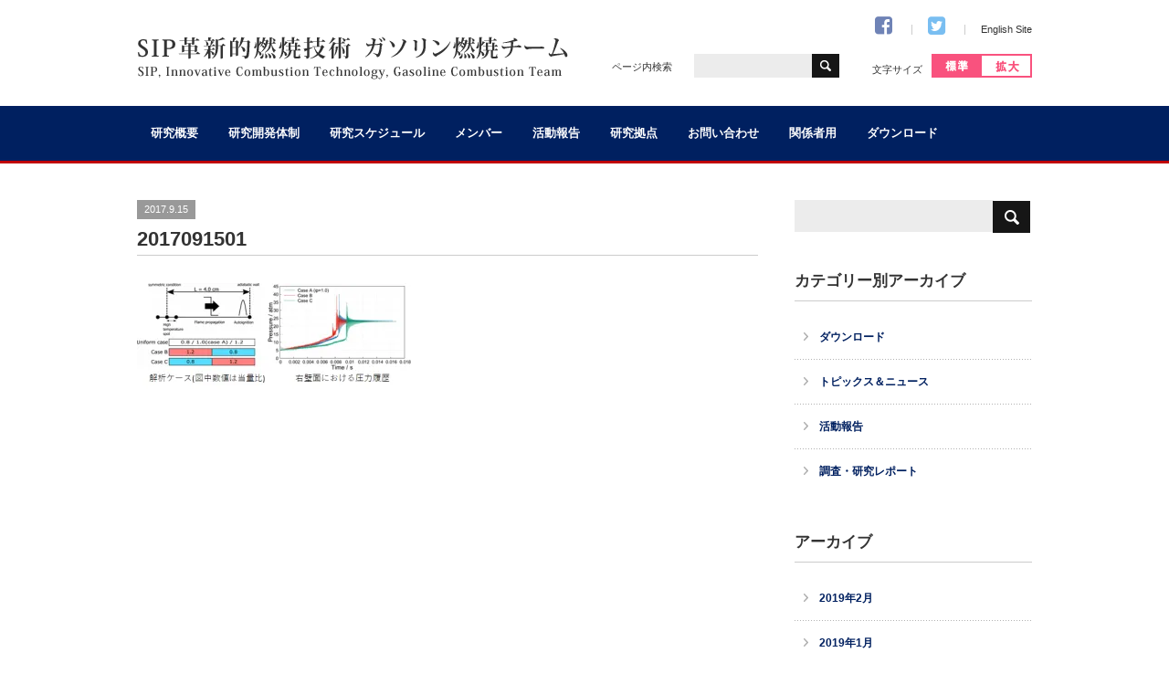

--- FILE ---
content_type: text/html; charset=UTF-8
request_url: http://sip.st.keio.ac.jp/2017091501/
body_size: 25514
content:
<!DOCTYPE html>
<html lang="ja">
<head>
<meta charset="utf-8" />

<title>2017091501  &raquo;  SIP 革新的燃焼技術 ガソリン燃焼チーム</title>

<meta name="viewport" content="width=1060">
<meta http-equiv="X-UA-Compatible" content="IE=edge">

<!-- <script>
  (function(i,s,o,g,r,a,m){i['GoogleAnalyticsObject']=r;i[r]=i[r]||function(){
  (i[r].q=i[r].q||[]).push(arguments)},i[r].l=1*new Date();a=s.createElement(o),
  m=s.getElementsByTagName(o)[0];a.async=1;a.src=g;m.parentNode.insertBefore(a,m)
  })(window,document,'script','https://www.google-analytics.com/analytics.js','ga');

  ga('create', 'UA-75847019-1', 'auto');
  ga('send', 'pageview');

</script> -->

<link rel="shortcut icon" href="http://sip.st.keio.ac.jp/wp/wp-content/themes/sip/assets/img/favicon.ico">

<link rel="stylesheet" media="all" href="http://sip.st.keio.ac.jp/wp/wp-content/themes/sip/style.css">
<link rel="stylesheet" media="all" href="http://sip.st.keio.ac.jp/wp/wp-content/themes/sip/assets/css/fs_m.css" id="fsize">
<link rel="stylesheet" href="https://maxcdn.bootstrapcdn.com/font-awesome/4.5.0/css/font-awesome.min.css">

<script src="http://sip.st.keio.ac.jp/wp/wp-content/themes/sip/assets/js/jquery.js"></script>
<script src="http://sip.st.keio.ac.jp/wp/wp-content/themes/sip/assets/js/jquery.cookie.js"></script>
<script src="http://sip.st.keio.ac.jp/wp/wp-content/themes/sip/assets/js/common.js"></script>
<script src="http://sip.st.keio.ac.jp/wp/wp-content/themes/sip/assets/js/page-scroller.js"></script>

<!--[if lt IE 9]>
<script src="http://sip.st.keio.ac.jp/wp/wp-content/themes/sip/assets/js/html5.js"></script>
<![endif]-->
<script>
    $(function(){
        $("#menu-accordion .menu").on("click", function() {
            $(this).next().toggle();
            $(this).toggle();
        });
    });
</script>
<link rel='dns-prefetch' href='//s0.wp.com' />
<link rel='dns-prefetch' href='//secure.gravatar.com' />
<link rel='dns-prefetch' href='//s.w.org' />
<link rel="alternate" type="application/rss+xml" title="SIP 革新的燃焼技術 ガソリン燃焼チーム &raquo; 2017091501 のコメントのフィード" href="http://sip.st.keio.ac.jp/feed/?attachment_id=1463" />
		<script type="text/javascript">
			window._wpemojiSettings = {"baseUrl":"https:\/\/s.w.org\/images\/core\/emoji\/2.3\/72x72\/","ext":".png","svgUrl":"https:\/\/s.w.org\/images\/core\/emoji\/2.3\/svg\/","svgExt":".svg","source":{"concatemoji":"http:\/\/sip.st.keio.ac.jp\/wp\/wp-includes\/js\/wp-emoji-release.min.js"}};
			!function(t,a,e){var r,i,n,o=a.createElement("canvas"),l=o.getContext&&o.getContext("2d");function c(t){var e=a.createElement("script");e.src=t,e.defer=e.type="text/javascript",a.getElementsByTagName("head")[0].appendChild(e)}for(n=Array("flag","emoji4"),e.supports={everything:!0,everythingExceptFlag:!0},i=0;i<n.length;i++)e.supports[n[i]]=function(t){var e,a=String.fromCharCode;if(!l||!l.fillText)return!1;switch(l.clearRect(0,0,o.width,o.height),l.textBaseline="top",l.font="600 32px Arial",t){case"flag":return(l.fillText(a(55356,56826,55356,56819),0,0),e=o.toDataURL(),l.clearRect(0,0,o.width,o.height),l.fillText(a(55356,56826,8203,55356,56819),0,0),e===o.toDataURL())?!1:(l.clearRect(0,0,o.width,o.height),l.fillText(a(55356,57332,56128,56423,56128,56418,56128,56421,56128,56430,56128,56423,56128,56447),0,0),e=o.toDataURL(),l.clearRect(0,0,o.width,o.height),l.fillText(a(55356,57332,8203,56128,56423,8203,56128,56418,8203,56128,56421,8203,56128,56430,8203,56128,56423,8203,56128,56447),0,0),e!==o.toDataURL());case"emoji4":return l.fillText(a(55358,56794,8205,9794,65039),0,0),e=o.toDataURL(),l.clearRect(0,0,o.width,o.height),l.fillText(a(55358,56794,8203,9794,65039),0,0),e!==o.toDataURL()}return!1}(n[i]),e.supports.everything=e.supports.everything&&e.supports[n[i]],"flag"!==n[i]&&(e.supports.everythingExceptFlag=e.supports.everythingExceptFlag&&e.supports[n[i]]);e.supports.everythingExceptFlag=e.supports.everythingExceptFlag&&!e.supports.flag,e.DOMReady=!1,e.readyCallback=function(){e.DOMReady=!0},e.supports.everything||(r=function(){e.readyCallback()},a.addEventListener?(a.addEventListener("DOMContentLoaded",r,!1),t.addEventListener("load",r,!1)):(t.attachEvent("onload",r),a.attachEvent("onreadystatechange",function(){"complete"===a.readyState&&e.readyCallback()})),(r=e.source||{}).concatemoji?c(r.concatemoji):r.wpemoji&&r.twemoji&&(c(r.twemoji),c(r.wpemoji)))}(window,document,window._wpemojiSettings);
		</script>
		<style type="text/css">
img.wp-smiley,
img.emoji {
	display: inline !important;
	border: none !important;
	box-shadow: none !important;
	height: 1em !important;
	width: 1em !important;
	margin: 0 .07em !important;
	vertical-align: -0.1em !important;
	background: none !important;
	padding: 0 !important;
}
</style>
<link rel='stylesheet' id='contact-form-7-css'  href='http://sip.st.keio.ac.jp/wp/wp-content/plugins/contact-form-7/includes/css/styles.css' type='text/css' media='all' />
<link rel='stylesheet' id='wp-pagenavi-css'  href='http://sip.st.keio.ac.jp/wp/wp-content/plugins/wp-pagenavi/pagenavi-css.css' type='text/css' media='all' />
<link rel='stylesheet' id='jetpack_css-css'  href='http://sip.st.keio.ac.jp/wp/wp-content/plugins/jetpack/css/jetpack.css' type='text/css' media='all' />
<script type='text/javascript' src='http://sip.st.keio.ac.jp/wp/wp-includes/js/jquery/jquery.js'></script>
<script type='text/javascript' src='http://sip.st.keio.ac.jp/wp/wp-includes/js/jquery/jquery-migrate.min.js'></script>
<script type='text/javascript'>
/* <![CDATA[ */
var related_posts_js_options = {"post_heading":"h4"};
/* ]]> */
</script>
<script type='text/javascript' src='http://sip.st.keio.ac.jp/wp/wp-content/plugins/jetpack/_inc/build/related-posts/related-posts.min.js'></script>
<link rel='https://api.w.org/' href='http://sip.st.keio.ac.jp/wp-json/' />
<link rel="EditURI" type="application/rsd+xml" title="RSD" href="http://sip.st.keio.ac.jp/wp/xmlrpc.php?rsd" />
<link rel="wlwmanifest" type="application/wlwmanifest+xml" href="http://sip.st.keio.ac.jp/wp/wp-includes/wlwmanifest.xml" /> 
<meta name="generator" content="WordPress 4.8.25" />
<link rel='shortlink' href='https://wp.me/a7ZKFS-nB' />
<link rel="alternate" type="application/json+oembed" href="http://sip.st.keio.ac.jp/wp-json/oembed/1.0/embed?url=http%3A%2F%2Fsip.st.keio.ac.jp%2F2017091501%2F" />
<link rel="alternate" type="text/xml+oembed" href="http://sip.st.keio.ac.jp/wp-json/oembed/1.0/embed?url=http%3A%2F%2Fsip.st.keio.ac.jp%2F2017091501%2F&#038;format=xml" />
<style type="text/css" id="simple-css-output">p{word-break:break-word;}</style>
<link rel='dns-prefetch' href='//v0.wordpress.com'/>
<link rel='dns-prefetch' href='//i0.wp.com'/>
<link rel='dns-prefetch' href='//i1.wp.com'/>
<link rel='dns-prefetch' href='//i2.wp.com'/>
<style type='text/css'>img#wpstats{display:none}</style>
<!-- Jetpack Open Graph Tags -->
<meta property="og:type" content="article" />
<meta property="og:title" content="2017091501" />
<meta property="og:url" content="http://sip.st.keio.ac.jp/2017091501/" />
<meta property="og:description" content="詳しくは投稿をご覧ください。" />
<meta property="article:published_time" content="2017-09-15T04:37:25+00:00" />
<meta property="article:modified_time" content="2017-09-15T04:37:25+00:00" />
<meta property="og:site_name" content="SIP 革新的燃焼技術 ガソリン燃焼チーム" />
<meta property="og:image" content="http://sip.st.keio.ac.jp/wp/wp-content/uploads/2017/09/2017091501.jpg" />
<meta property="og:locale" content="ja_JP" />
<meta name="twitter:text:title" content="2017091501" />
<meta name="twitter:card" content="summary" />
<meta name="twitter:description" content="詳しくは投稿をご覧ください。" />

<!-- End Jetpack Open Graph Tags -->
<script>
  (function(i,s,o,g,r,a,m){i['GoogleAnalyticsObject']=r;i[r]=i[r]||function(){
  (i[r].q=i[r].q||[]).push(arguments)},i[r].l=1*new Date();a=s.createElement(o),
  m=s.getElementsByTagName(o)[0];a.async=1;a.src=g;m.parentNode.insertBefore(a,m)
  })(window,document,'script','https://www.google-analytics.com/analytics.js','ga');

  ga('create', 'UA-100219349-1', 'auto');
  ga('send', 'pageview');

</script>
</head>
<body id="Blog">
<header>

  <div class="wrap clearfix">

    <div class="ttl clearfix">
      <h1><a href="http://sip.st.keio.ac.jp"><img src="http://sip.st.keio.ac.jp/wp/wp-content/themes/sip/assets/img/sip-logo.png" alt="SIP 革新的燃焼技術 ガソリン燃焼チーム"></a></h1>
    </div><!-- /ttl -->

    <div class="function">

      <!--<div class="top">
              </div> /top -->
      <div class="top">
        <ul class="menu">
          <li><a href="#"><i class="fa fa-facebook-square fa-2x" style="color:#6F83B6;"></i></a></li>
          <li><a href="https://twitter.com/gasoline_comb"><i class="fa fa-twitter-square fa-2x" style="color:#79BEF1;"></i></a></li>
          <li><a href="http://sip.st.keio.ac.jp/en/">English Site</a></li>
        </ul>
      </div>

      <div class="bottom">

        <div class="search clearfix">
          <p>ページ内検索</p>
          <form role="search" method="get" id="Keyword" class="searchform" action="http://sip.st.keio.ac.jp/">
            <div class="h_keyword"><input type="text" value="" name="s" id="s"></div>
            <div class="h_submit"><input type="image" src="http://sip.st.keio.ac.jp/wp/wp-content/themes/sip/assets/img/h_search_btn.png" alt="検索" class="rollover"></div>
          </form>
        </div><!-- /search -->

        <div class="fsize">
          <ul id="font_change" class="clearfix">
            <li id="fs_title">文字サイズ</li>
            <li id="fs_m"><img src="http://sip.st.keio.ac.jp/wp/wp-content/themes/sip/assets/img/fs_m_n.png" alt="標準" class="rollover"></li>
            <li id="fs_l"><img src="http://sip.st.keio.ac.jp/wp/wp-content/themes/sip/assets/img/fs_l_n.png" alt="拡大" class="rollover"></li>
          </ul>
        </div><!-- /fsize -->

      </div><!-- /bottom -->

    </div><!-- /function -->

  </div><!-- /wrap -->




</header>


<div id="Gnavi">
  <div class="wrap">
    <nav>
    <ul id="menu-%e3%82%b0%e3%83%ad%e3%83%bc%e3%83%90%e3%83%ab%e3%83%8a%e3%83%93%e3%82%b2%e3%83%bc%e3%82%b7%e3%83%a7%e3%83%b3" class="menu"><li id="menu-item-25" class="menu-item menu-item-type-post_type menu-item-object-page menu-item-has-children menu-item-25"><a href="http://sip.st.keio.ac.jp/outline/">研究概要</a>
<ul  class="sub-menu">
	<li id="menu-item-895" class="menu-item menu-item-type-custom menu-item-object-custom menu-item-895"><a href="/category/report/">調査・研究レポート</a></li>
</ul>
</li>
<li id="menu-item-539" class="menu-item menu-item-type-post_type menu-item-object-page menu-item-539"><a href="http://sip.st.keio.ac.jp/subject/">研究開発体制</a></li>
<li id="menu-item-27" class="menu-item menu-item-type-post_type menu-item-object-page menu-item-27"><a href="http://sip.st.keio.ac.jp/schedule/">研究スケジュール</a></li>
<li id="menu-item-79" class="menu-item menu-item-type-post_type menu-item-object-page menu-item-79"><a href="http://sip.st.keio.ac.jp/member/">メンバー</a></li>
<li id="menu-item-80" class="menu-item menu-item-type-taxonomy menu-item-object-category menu-item-80"><a href="http://sip.st.keio.ac.jp/category/activity/">活動報告</a></li>
<li id="menu-item-29" class="menu-item menu-item-type-post_type menu-item-object-page menu-item-29"><a href="http://sip.st.keio.ac.jp/access/">研究拠点</a></li>
<li id="menu-item-30" class="menu-item menu-item-type-post_type menu-item-object-page menu-item-30"><a href="http://sip.st.keio.ac.jp/contact/">お問い合わせ</a></li>
<li id="menu-item-28" class="menu-item menu-item-type-post_type menu-item-object-page menu-item-28"><a href="http://sip.st.keio.ac.jp/membership/">関係者用</a></li>
<li id="menu-item-1086" class="menu-item menu-item-type-taxonomy menu-item-object-category menu-item-1086"><a href="http://sip.st.keio.ac.jp/category/download/">ダウンロード</a></li>
</ul>    </nav>
  </div><!-- /wrap -->
</div><!-- /Gnavi -->
<div id="Container">
<div class="wrap clearfix">

<div id="Main" class="">

<article>

<div class="title">
<time>2017.9.15</time>
<h1>2017091501</h1>
</div><!-- /title -->

<div class="contents changecheck">
<p class="attachment"><a href='https://i2.wp.com/sip.st.keio.ac.jp/wp/wp-content/uploads/2017/09/2017091501.jpg'><img width="300" height="116" src="https://i2.wp.com/sip.st.keio.ac.jp/wp/wp-content/uploads/2017/09/2017091501.jpg?fit=300%2C116" class="attachment-medium size-medium" alt="" srcset="https://i2.wp.com/sip.st.keio.ac.jp/wp/wp-content/uploads/2017/09/2017091501.jpg?w=478 478w, https://i2.wp.com/sip.st.keio.ac.jp/wp/wp-content/uploads/2017/09/2017091501.jpg?resize=300%2C116 300w" sizes="(max-width: 300px) 100vw, 300px" /></a></p>

<div id='jp-relatedposts' class='jp-relatedposts' >
	<h3 class="jp-relatedposts-headline"><em>関連</em></h3>
</div></div><!-- /contents -->





<!-- <p class="back btn"><a href="http://sip.st.keio.ac.jp/"><span>一覧に戻る</span></a></p> -->

</article>

</div><!-- /Main -->

<aside>

<div class="widget"><form role="search" method="get" id="searchform" class="searchform" action="http://sip.st.keio.ac.jp/">
				<div>
					<label class="screen-reader-text" for="s">検索:</label>
					<input type="text" value="" name="s" id="s" />
					<input type="submit" id="searchsubmit" value="検索" />
				</div>
			</form></div><div class="widget"><h1>カテゴリー別アーカイブ</h1>		<ul>
	<li class="cat-item cat-item-17"><a href="http://sip.st.keio.ac.jp/category/download/" >ダウンロード</a>
</li>
	<li class="cat-item cat-item-5"><a href="http://sip.st.keio.ac.jp/category/topics/" >トピックス＆ニュース</a>
</li>
	<li class="cat-item cat-item-6"><a href="http://sip.st.keio.ac.jp/category/activity/" >活動報告</a>
</li>
	<li class="cat-item cat-item-15"><a href="http://sip.st.keio.ac.jp/category/report/" >調査・研究レポート</a>
</li>
		</ul>
</div><div class="widget"><h1>アーカイブ</h1>		<ul>
			<li><a href='http://sip.st.keio.ac.jp/2019/02/'>2019年2月</a></li>
	<li><a href='http://sip.st.keio.ac.jp/2019/01/'>2019年1月</a></li>
	<li><a href='http://sip.st.keio.ac.jp/2018/11/'>2018年11月</a></li>
	<li><a href='http://sip.st.keio.ac.jp/2018/10/'>2018年10月</a></li>
	<li><a href='http://sip.st.keio.ac.jp/2018/09/'>2018年9月</a></li>
	<li><a href='http://sip.st.keio.ac.jp/2018/08/'>2018年8月</a></li>
	<li><a href='http://sip.st.keio.ac.jp/2018/03/'>2018年3月</a></li>
	<li><a href='http://sip.st.keio.ac.jp/2018/02/'>2018年2月</a></li>
	<li><a href='http://sip.st.keio.ac.jp/2018/01/'>2018年1月</a></li>
	<li><a href='http://sip.st.keio.ac.jp/2017/12/'>2017年12月</a></li>
	<li><a href='http://sip.st.keio.ac.jp/2017/10/'>2017年10月</a></li>
	<li><a href='http://sip.st.keio.ac.jp/2017/09/'>2017年9月</a></li>
	<li><a href='http://sip.st.keio.ac.jp/2017/08/'>2017年8月</a></li>
	<li><a href='http://sip.st.keio.ac.jp/2017/07/'>2017年7月</a></li>
	<li><a href='http://sip.st.keio.ac.jp/2017/06/'>2017年6月</a></li>
	<li><a href='http://sip.st.keio.ac.jp/2017/05/'>2017年5月</a></li>
	<li><a href='http://sip.st.keio.ac.jp/2017/04/'>2017年4月</a></li>
	<li><a href='http://sip.st.keio.ac.jp/2017/03/'>2017年3月</a></li>
	<li><a href='http://sip.st.keio.ac.jp/2017/02/'>2017年2月</a></li>
	<li><a href='http://sip.st.keio.ac.jp/2017/01/'>2017年1月</a></li>
	<li><a href='http://sip.st.keio.ac.jp/2016/12/'>2016年12月</a></li>
	<li><a href='http://sip.st.keio.ac.jp/2016/11/'>2016年11月</a></li>
	<li><a href='http://sip.st.keio.ac.jp/2016/10/'>2016年10月</a></li>
	<li><a href='http://sip.st.keio.ac.jp/2016/09/'>2016年9月</a></li>
	<li><a href='http://sip.st.keio.ac.jp/2016/08/'>2016年8月</a></li>
	<li><a href='http://sip.st.keio.ac.jp/2016/06/'>2016年6月</a></li>
		</ul>
		</div><div class="widget"><h1>タグ</h1><div class="tagcloud"><a href="http://sip.st.keio.ac.jp/tag/comodia/" class="tag-cloud-link tag-link-51 tag-link-position-1" style="font-size: 8pt;" aria-label="COMODIA (2個の項目)">COMODIA</a>
<a href="http://sip.st.keio.ac.jp/tag/%e3%82%a2%e3%83%af%e3%83%bc%e3%83%89/" class="tag-cloud-link tag-link-69 tag-link-position-2" style="font-size: 11.049504950495pt;" aria-label="アワード (4個の項目)">アワード</a>
<a href="http://sip.st.keio.ac.jp/tag/%e3%82%b7%e3%83%b3%e3%83%9d%e3%82%b8%e3%82%a6%e3%83%a0-ja/" class="tag-cloud-link tag-link-41 tag-link-position-3" style="font-size: 16.316831683168pt;" aria-label="シンポジウム (11個の項目)">シンポジウム</a>
<a href="http://sip.st.keio.ac.jp/tag/%e3%83%80%e3%82%a6%e3%83%b3%e3%83%ad%e3%83%bc%e3%83%89-ja/" class="tag-cloud-link tag-link-32 tag-link-position-4" style="font-size: 14.514851485149pt;" aria-label="ダウンロード (8個の項目)">ダウンロード</a>
<a href="http://sip.st.keio.ac.jp/tag/%e3%83%a1%e3%83%87%e3%82%a3%e3%82%a2-ja/" class="tag-cloud-link tag-link-44 tag-link-position-5" style="font-size: 14.514851485149pt;" aria-label="メディア (8個の項目)">メディア</a>
<a href="http://sip.st.keio.ac.jp/tag/%e3%83%ac%e3%83%9d%e3%83%bc%e3%83%88-ja/" class="tag-cloud-link tag-link-61 tag-link-position-6" style="font-size: 18.39603960396pt;" aria-label="レポート (16個の項目)">レポート</a>
<a href="http://sip.st.keio.ac.jp/tag/%e7%a0%94%e7%a9%b6%e3%83%ac%e3%83%9d%e3%83%bc%e3%83%88/" class="tag-cloud-link tag-link-55 tag-link-position-7" style="font-size: 22pt;" aria-label="研究レポート (30個の項目)">研究レポート</a>
<a href="http://sip.st.keio.ac.jp/tag/%e8%b3%87%e6%96%99/" class="tag-cloud-link tag-link-59 tag-link-position-8" style="font-size: 8pt;" aria-label="資料 (2個の項目)">資料</a></div>
</div>
<div id="Pagenavi"><div class="menu-%e3%82%b0%e3%83%ad%e3%83%bc%e3%83%90%e3%83%ab%e3%83%8a%e3%83%93%e3%82%b2%e3%83%bc%e3%82%b7%e3%83%a7%e3%83%b3-container"><ul id="menu-%e3%82%b0%e3%83%ad%e3%83%bc%e3%83%90%e3%83%ab%e3%83%8a%e3%83%93%e3%82%b2%e3%83%bc%e3%82%b7%e3%83%a7%e3%83%b3-1" class="menu"><li class="menu-item menu-item-type-post_type menu-item-object-page menu-item-has-children menu-item-25"><a href="http://sip.st.keio.ac.jp/outline/">研究概要</a>
<ul  class="sub-menu">
	<li class="menu-item menu-item-type-custom menu-item-object-custom menu-item-895"><a href="/category/report/">調査・研究レポート</a></li>
</ul>
</li>
<li class="menu-item menu-item-type-post_type menu-item-object-page menu-item-539"><a href="http://sip.st.keio.ac.jp/subject/">研究開発体制</a></li>
<li class="menu-item menu-item-type-post_type menu-item-object-page menu-item-27"><a href="http://sip.st.keio.ac.jp/schedule/">研究スケジュール</a></li>
<li class="menu-item menu-item-type-post_type menu-item-object-page menu-item-79"><a href="http://sip.st.keio.ac.jp/member/">メンバー</a></li>
<li class="menu-item menu-item-type-taxonomy menu-item-object-category menu-item-80"><a href="http://sip.st.keio.ac.jp/category/activity/">活動報告</a></li>
<li class="menu-item menu-item-type-post_type menu-item-object-page menu-item-29"><a href="http://sip.st.keio.ac.jp/access/">研究拠点</a></li>
<li class="menu-item menu-item-type-post_type menu-item-object-page menu-item-30"><a href="http://sip.st.keio.ac.jp/contact/">お問い合わせ</a></li>
<li class="menu-item menu-item-type-post_type menu-item-object-page menu-item-28"><a href="http://sip.st.keio.ac.jp/membership/">関係者用</a></li>
<li class="menu-item menu-item-type-taxonomy menu-item-object-category menu-item-1086"><a href="http://sip.st.keio.ac.jp/category/download/">ダウンロード</a></li>
</ul></div></div>
<div id="Links">
  <ol>
    <li><a target="_blank" href="http://www.jst.go.jp/sip/"><img class="rollover" src="http://sip.st.keio.ac.jp/wp/wp-content/themes/sip/assets/img/sip_bnr.jpg" alt="戦略的イノベーション創造プログラム"></a></li>
    <li><a target="_blank" href="http://www.cao.go.jp/"><img class="rollover" src="http://sip.st.keio.ac.jp/wp/wp-content/themes/sip/assets/img/cabinet_bnr.jpg" alt="内閣府ホームページ"></a></li>
    <li><a target="_blank" href="http://www.jst.go.jp/"><img class="rollover" src="http://sip.st.keio.ac.jp/wp/wp-content/themes/sip/assets/img/jst_bnr.jpg" alt="国立研究開発法人　科学技術振興機構"></a></li>
    <li><a target="_blank" href="http://www.aice.or.jp/"><img class="rollover" src="http://sip.st.keio.ac.jp/wp/wp-content/themes/sip/assets/img/aice_bnr.jpg" alt="自動車用内燃機関技術研究組合"></a></li>
    <li><a target="_blank" href="http://park.itc.u-tokyo.ac.jp/scc/"><img class="rollover" src="http://sip.st.keio.ac.jp/wp/wp-content/themes/sip/assets/img/cotrolteam_bnr.png" alt="SIP革新的燃焼技術 制御チーム"></a></li>
    <li><a target="_blank" href="https://www.onosokki.co.jp/"><img class="rollover" src="http://sip.st.keio.ac.jp/wp/wp-content/themes/sip/assets/img/onosokki_bnr.png" alt="小野測器"></a></li>
  </ol>
</div>

</aside>
</div><!-- /wrap -->
</div><!-- /Container -->

<footer>

  <div class="top">
    <div class="wrap clearfix">
      <nav>
        <ul id="menu-%e3%83%95%e3%83%83%e3%82%bf%e3%83%bc%e3%83%8a%e3%83%93%e3%82%b2%e3%83%bc%e3%82%b7%e3%83%a7%e3%83%b3" class="menu"><li id="menu-item-31" class="menu-item menu-item-type-custom menu-item-object-custom menu-item-home menu-item-31"><a href="http://sip.st.keio.ac.jp/">トップページ</a></li>
<li id="menu-item-36" class="menu-item menu-item-type-post_type menu-item-object-page menu-item-has-children menu-item-36"><a href="http://sip.st.keio.ac.jp/outline/">研究概要</a>
<ul  class="sub-menu">
	<li id="menu-item-894" class="menu-item menu-item-type-custom menu-item-object-custom menu-item-894"><a href="/category/report/">調査・研究レポート</a></li>
</ul>
</li>
<li id="menu-item-540" class="menu-item menu-item-type-post_type menu-item-object-page menu-item-540"><a href="http://sip.st.keio.ac.jp/subject/">研究開発体制</a></li>
<li id="menu-item-34" class="menu-item menu-item-type-post_type menu-item-object-page menu-item-34"><a href="http://sip.st.keio.ac.jp/schedule/">研究スケジュール</a></li>
<li id="menu-item-78" class="menu-item menu-item-type-post_type menu-item-object-page menu-item-78"><a href="http://sip.st.keio.ac.jp/member/">メンバー</a></li>
<li id="menu-item-75" class="menu-item menu-item-type-taxonomy menu-item-object-category menu-item-75"><a href="http://sip.st.keio.ac.jp/category/activity/">活動報告</a></li>
<li id="menu-item-32" class="menu-item menu-item-type-post_type menu-item-object-page menu-item-32"><a href="http://sip.st.keio.ac.jp/contact/">お問い合わせ</a></li>
<li id="menu-item-33" class="menu-item menu-item-type-post_type menu-item-object-page menu-item-33"><a href="http://sip.st.keio.ac.jp/membership/">関係者用</a></li>
<li id="menu-item-1087" class="menu-item menu-item-type-taxonomy menu-item-object-category menu-item-1087"><a href="http://sip.st.keio.ac.jp/category/download/">ダウンロード</a></li>
</ul>      </nav>
    </div><!-- /wrap -->
  </div><!-- /top -->
    
  <div class="bottom">
    <div class="wrap clearfix">
      <!---->
      <p id="Copy">Copyright © 革新的燃焼技術 All Rights Reserved.</p>
    </div><!-- /wrap -->
  </div><!-- /bottom -->

</footer>

	<div style="display:none">
	</div>
<script type='text/javascript' src='http://sip.st.keio.ac.jp/wp/wp-content/plugins/jetpack/_inc/build/photon/photon.min.js'></script>
<script type='text/javascript'>
/* <![CDATA[ */
var wpcf7 = {"apiSettings":{"root":"http:\/\/sip.st.keio.ac.jp\/wp-json\/contact-form-7\/v1","namespace":"contact-form-7\/v1"},"recaptcha":{"messages":{"empty":"\u3042\u306a\u305f\u304c\u30ed\u30dc\u30c3\u30c8\u3067\u306f\u306a\u3044\u3053\u3068\u3092\u8a3c\u660e\u3057\u3066\u304f\u3060\u3055\u3044\u3002"}}};
/* ]]> */
</script>
<script type='text/javascript' src='http://sip.st.keio.ac.jp/wp/wp-content/plugins/contact-form-7/includes/js/scripts.js'></script>
<script type='text/javascript' src='https://s0.wp.com/wp-content/js/devicepx-jetpack.js'></script>
<script type='text/javascript' src='https://secure.gravatar.com/js/gprofiles.js'></script>
<script type='text/javascript'>
/* <![CDATA[ */
var WPGroHo = {"my_hash":""};
/* ]]> */
</script>
<script type='text/javascript' src='http://sip.st.keio.ac.jp/wp/wp-content/plugins/jetpack/modules/wpgroho.js'></script>
<script type='text/javascript' src='http://sip.st.keio.ac.jp/wp/wp-includes/js/wp-embed.min.js'></script>
<script type='text/javascript' src='https://stats.wp.com/e-202603.js' async='async' defer='defer'></script>
<script type='text/javascript'>
	_stq = window._stq || [];
	_stq.push([ 'view', {v:'ext',j:'1:6.6.5',blog:'118151780',post:'1463',tz:'9',srv:'sip.st.keio.ac.jp'} ]);
	_stq.push([ 'clickTrackerInit', '118151780', '1463' ]);
</script>
</body>
</html>

--- FILE ---
content_type: text/css
request_url: http://sip.st.keio.ac.jp/wp/wp-content/themes/sip/style.css
body_size: 20723
content:
@charset "utf-8";
/*
Theme Name: SIP
Version: 1.0
Author: Promotion Plus
Author URI: http://prpl.co.jp/
Description:
*/

/* reset
------------------------------------------- */
* {
  margin: 0;
  padding: 0;
}
html {
/*overflow-y: scroll;*/
}
a {
  color: #333;
  text-decoration: none;
}
a:hover {
  color: #666;
  text-decoration: none;
}
body,div,dl,dt,dd,ul,ol,li,h1,h2,h3,h4,h5,h6,pre,form,fieldset,input,textarea,p,blockquote,th,td {
  margin: 0;
  padding: 0;
}
article,aside,canvas,footer,header,hgroup,nav,section,figure,figcaption {
  display: block;
  margin: 0;
  padding: 0;
}
address,caption,cite,code,dfn,em,strong,th,var {
  font-style: normal;
}
table {
  border-collapse: collapse;
  border-spacing: 0;
}
caption,th {
  text-align: left;
  font-weight: normal;
}
q:before,q:after {
  content: '';
}
object,embed {
  vertical-align: top;
}
hr,legend {
  display: none;
}
h1,h2,h3,h4,h5,h6 {
  font-size: 100%;
  font-weight: normal;
}
img,abbr,acronym,fieldset {
  border: 0;
  vertical-align: bottom;
}
li {
  list-style-type: none;
}
#grants ul li {
  list-style-type: disc;
  margin-left: 2em;
}
.clearfix {
  /zoom:1;
}
.clearfix:after {
  content : '';
  display : block;
  clear : both;
  height: 0;
}
/* 共通
------------------------------------------- */
body {
  font-size: 12px;
  font-family: "ヒラギノ角ゴ Pro W3", "Hiragino Kaku Gothic Pro", "メイリオ", Meiryo, Osaka, "ＭＳ Ｐゴシック", "MS PGothic", sans-serif;
  line-height: 1.6;
  color: #333;
  -webkit-text-size-adjust: 100%;
}
.wrap {
  margin: 0 auto;
  width: 980px;
}
a:link {
  color: #002060;
  text-decoration: none;
}
a:visited {
  color: #f92c35;
  text-decoration: none;
}
a:hover {
  color: #f92c35;
  text-decoration: underline;
}
a:active {
  color: #f92c35;
  text-decoration: none;
}
/* editor */
strong {
  font-weight: bold;
}
em {
  font-style: italic;
}
blockquote {
  display: block;
  -webkit-margin-before: 1em;
  -webkit-margin-after: 1em;
  -webkit-margin-start: 40px;
  -webkit-margin-end: 40px;
}
/* img */
.aligncenter {
  display: block;
  margin: 0 auto;
}
.alignright {
  float: right;
}
.alignleft {
  float: left;
}
img[class*="wp-image-"],
img[class*="attachment-"] {
  height: auto;
  max-width: 100%;
}
/* ヘッダー
------------------------------------------- */
header {
  padding: 0 0 26px;
}
header .ttl {
  float: left;
  padding: 40px 0 0;
  width: 520px;
}
header .ttl h1 {
  float: left;
  margin: 0 15px 0 0;
  width: 372px;
}
header .ttl h2 {
  float: left;
  width: 341px;
  font-size: 77%;
}
header .function {
  float: right;
  padding: 18px 0 0;
  font-size: 93%;
  width: 460px;
}
header .function .top {
  margin: 0 0 18px;
}
header .function .top ul {
  text-align: right;
}
header .function .top ul li {
  display: inline;
  margin: 0 0 0 18px;
}
header .function .top ul li a {
  color: #333;
  padding: 0 0 0 18px;
  background: url(assets/img/head_sep.gif) no-repeat left center;
}
header .function .bottom .search {
  float: left;
  width: 255px;
}
header .function .bottom .search p {
  float: left;
  width: 90px;
  line-height: 2.6;
}
#Keyword {
  float: left;
  width: 160px;
}
#Keyword .h_keyword {
  float: left;
  width: 130px;
}
#Keyword .h_keyword input {
  padding: 4px;
  width: 122px;
  height: 18px;
  border: none;
  background: #ececec;
}
#Keyword .h_submit {
  float: left;
  width: 30px;
}
#Keyword .h_submit input {
  margin: 0 0 0 -1px;
}
header .function .bottom .fsize {
  float: right;
  width: 190px;
}
header .function .bottom .fsize ul {
  text-align: right;
  letter-spacing: -.40em;
}
header .function .bottom .fsize ul li {
  display: inline-block;
  letter-spacing: normal;
  zoom: 1;
}
#fs_title {
  padding: 0 10px 0 0;
}
#Cover {
  padding: 32px 0 0;
  background: url(assets/img/cover_bg.png) repeat-x center top;
}
#Cover .inner {
  height: 192px;/*background: url(assets/img/cover_txt.png) no-repeat center top;*/
}
#Cover p {
  text-indent: 100%;
  overflow: hidden;
  white-space: nowrap;
}
.freeArea h1 {
  font-weight: bold;
  color: #333;
  font-size: 150%;
}
/* グローバルナビ
------------------------------------------- */
#Gnavi {
  background: #002060;
  border-bottom:3px solid #C00000;
}
#Gnavi ul li {
  display: inline-block;
  font-size: 105%;
  position: relative;
}
#Gnavi ul li a {
  padding: 20px 15px;
  display: block;
  color: #fff;
  font-weight: bold;
}
#Gnavi .sub-menu {
  position: absolute;
  top: 60px;
  z-index: 100;
}
#Gnavi .sub-menu li {
  visibility: hidden;
  overflow: hidden;
  font-size: 90%;
  background-color: #032967;
}
#Gnavi .sub-menu li a {
  box-sizing:border-box;
  padding: 15px;
  background-color: #032967;
  width: 135px;
  height: 60px;
}
#Gnavi ul li:hover ul li {
  visibility: visible;
  overflow: visible;
  width: 100px;
  height: 60px;
  z-index: 10;
}
#Gnavi* {
  -webkit-transition: 0.5s;
  -moz-transition: 0.5s;
  -ms-transition: 0.5s;
  -o-transition: 0.5s;
  transition: 0.5s;
}
/* コンテンツ
------------------------------------------- */
#Container {
  padding: 40px 0 80px;
}
#Main {
  float: left;
  width: 680px;
}
.sec {
  margin: 0 0 30px;
}
section > h1 {
  padding: 0 0 10px;
  margin: 0 0 20px;
  font-size: 139%;
  font-weight: bold;
  border-bottom: 1px solid #ccc;
}
#Cluster {
  margin: 0 0 40px;
}
#Cluster ul li {
  margin: 0 0 10px;
}
.list {
  margin: 0 0 30px;
}
.list article {
  padding: 0 0 20px;
  margin: 0 0 20px;
  background: url(assets/img/dotted.gif) repeat-x left bottom;
}
.list article:last-child {
  background: none;
}
.list article .txt {
  float: right;
  width: 526px;
}
article time {
  display: inline-block;
  padding: 2px 8px;
  margin: 0 0 5px;
  font-size: 93%;
  color: #fff;
  background: #999999;
}
.list article .txt h1 {
  margin: 0 0 5px;
  font-size: 108%;
  font-weight: bold;
}
.list article .txt h1 a {
  color: #002060;
}
.list article figure {
  float: left;
  width: 134px;
  height: 134px;
  background: url(assets/img/figure_bg.jpg) no-repeat;
}
.more {
  text-align: right;
}
.btn {
  line-height: 1;
  font-weight: bold;
}
.btn a {
  padding: 7px 20px 5px;
  color: #fff;
  background: #161616;
}
.btn a span {
  padding: 0 0 0 13px;
  background: url(assets/img/link_arrow.png) no-repeat left 0.4em;
}
.bnr {
  margin: 0 0 20px;
}
.back {
  text-align: right;
}
.title h1 {
  font-size: 182%;
  font-weight: bold;
}
.title {
  margin: 0 0 30px;
  border-bottom: 1px solid #ccc;
}
article .contents {
  margin: 0 0 40px;
  font-size: 108%;
}
article .contents h2 {
  margin: 35px 0 20px;
  border-left: 5px solid #002060;
  font-size: 139%;
  font-weight: bold;
  line-height: 1.2;
  padding: 0 0 0 8px;
}
article .contents h3 {
  margin: 0 0 5px;
  color: #002060;
  font-size: 116%;
  font-weight: bold;
}
article .contents p {
  margin: 0 0 20px;
}
article .contents ul {
  margin: 0 0 20px;
}
.member_dec {
  margin: 0 0 20px;
}
#MemberArea h2 {
  font-size: 139%;
  padding: 0 0 0 8px;
  margin: 0 0 20px;
  font-weight: bold;
  border-left: 5px solid #002060;
}
#MemberArea h3 {
  color: #002060;
  font-size: 116%;
  font-weight: bold;
  margin: -8px 0 8px;
}
.member_block {
  margin-right: -25px;
  width: 695px;
}
.member_box {
  float: left;
  margin: 0 25px 0 0;
  padding: 0 0 20px;
  width: 320px;
    height: 250px;
    overflow-wrap: break-word;
}
.member_h {
  background: #e6e7e7;
  margin: 0 0 15px;
  padding: 5px 10px;
}
.member_name {
  font-size: 116%;
  font-weight: bold;
}
.member_name span {
  font-size: 85%;
  font-weight: normal;
  margin-left: 10px;
}
.member_post {
  font-weight: bold;
}
.member_inner {
  margin-bottom: 10px;
  word-wrap: break-word;
}
.member_photo {
  float: left;
  margin-right: 13px;
  width: 100px;
}
.member_info {
  float: left;
  width: 207px;
}
.type {
  color: #9f9f9f;
  font-size: 93%;
  line-height: 1.2;
}
#member .contents ul li {
  font-size: 116%;
  font-weight: bold;
  margin-bottom: 8px;
  padding-left: 20px;
}
#member .contents ul li span {
  padding-left: 40px;
}
#MemberArea article p {
  margin-bottom: 2em;
}

#Main .about .txt_left{
  width: 500px;
  float: left;
}

#Main .about .photo_right{
  width: 140px;
  float: right;
}

#Main .about .photo_right .name_leader{
  line-height:  1.2;
  margin-top:   0.5em;
}

/* table
------------------------------------------- */
.basic_table {
  margin: 0 0 30px;
  font-size: 93%;
  width: 100%;
  border-top: 1px solid #ccc;
  border-left: 1px solid #ccc;
}
.basic_table th,
.basic_table td {
  padding: 10px;
  border-right: 1px solid #ccc;
  border-bottom: 1px solid #ccc;
}
.basic_table th {
  text-align: center;
  background: #f8f8f8;
}
.doc_table .doc_name {
  width: 56%;
}
/*partners*/
.partners .member_box {
  margin-right: 0;
  float: none;
  width: 100%;
}
.partners .member_photo {
  width: 250px;
}
.partners .member_info {
  width: 415px;
}
#FormArea {
  margin: 0 0 40px;
}
#FormArea .form_lead {
  margin: 0 0 30px;
}
#FormArea .form_lead span {
  color: #f00;
}
#FormArea table {
  border-collapse: collapse;
  margin: 0 0 20px;
  width: 100%;
}
#FormArea table th,
#FormArea table td {
  padding: 20px;
}
#FormArea table th {
  background: none repeat scroll 0 0 #f8f8f8;
  border-bottom: 1px solid #ddd;
  font-weight: bold;
  width: 150px;
}
#FormArea table th span {
  color: #f00;
}
#FormArea table td {
  border-bottom: 1px solid #ddd;
}
input[type="text"],
input[type="email"],
textarea,
select {
  border: 1px solid #ccc;
  padding: 4px;
}
.wide_l {
  width: 340px;
}
.wide_m {
  width: 310px;
}
.wide_s {
  width: 190px;
}
.wide_ss {
  width: 80px;
}
#FormArea .entry {
  text-align: center;
}
#Notfound p {
  margin: 0 0 20px;
}
#Notfound .h {
  font-weight: bold;
}
/* facility
------------------------------------------- */
#facility .list li {
  list-style: disc;
}
#facility .list {
  padding-left: 20px;
  padding-top: 20px;
}
#facility .dounyu {
  padding-top : 40px;
  padding-bottom: 50px;
}
#facility .midashi {
  margin-bottom: 10px;
}
/* サイトマップ
------------------------------------------- */
.sitemap ul li {
  background: rgba(0, 0, 0, 0) url("assets/img/sitemap_y.png") no-repeat scroll left;
}
.sitemap ul li {
  margin-bottom: 30px;
  padding-left: 20px;
}
.sitemap {
  padding: 5px;
}
/* サイド
------------------------------------------- */
aside {
  float: right;
  width: 260px;
}
#Timeline {
  margin: 0 0 20px;
}
#Overview {
  padding: 20px;
  border: 1px solid #ccc;
}
#Overview .ttl {
  margin: 0 0 5px;
  font-weight: bold;
}
#Overview address {
  font-size: 93%;
}
#Overview address a {
  color: #333;
}
#SideMenu #Keyword {
  float: none;
  width: 100%;
}
#SideMenu #Keyword .h_keyword {
  float: left;
  width: 219px;
}
#SideMenu #Keyword .h_keyword input {
  background: #ececec;
  border: medium none;
  height: 15px;
  padding: 10px;
  width: 199px;
}
#SideMenu #Keyword .h_submit {
  float: left;
  width: 41px;
}
#SideSearch h1 {
  margin: 0 0 20px;
}
.widget {
  margin: 0 0 40px;
}
aside h1 {
  border-bottom: 1px solid #ccc;
  font-size: 139%;
  font-weight: bold;
  margin: 0 0 15px;
  padding: 0 0 8px;
}
aside ul li {
  padding: 15px 10px;
  background: url(assets/img/dotted.gif) repeat-x left bottom;
}
aside ul li a {
  display: inline-block;
  padding: 0 5px 0 17px;
  color: #333;
  font-weight: bold;
  background: url(assets/img/side_arrow.png) no-repeat left 0.3em;
}
aside ul li ul {
  padding: 5px 0 0;
}
aside #Links ol li:first-child {
  margin-top: 10px;
}
aside #Links ol li {
  margin-bottom: 10px;
}
#Pagenavi {
  margin: 0 0 40px;
  font-size: 108%;
}
#SideTopics {
  margin: 0 0 40px;
}
#SideTopics h2 {
  margin: 0 0 5px;
}
#SideTopics article {
  margin: 0 0 20px;
}
.s_lead {
  border: 2px solid #ccc;
  margin: 0 0 20px;
  padding: 10px 20px;
}
#Results ul {
  padding: 0 20px;
}
#Results ul li {
  margin: 0 0 10px;
}
#Results ul li a {
  display: block;
  padding: 0 0 0 17px;
  background: url(assets/img/side_arrow.png) no-repeat left 0.3em;
}
#searchform label {
  display: none;
}
#searchform input {
  border: none;
}
#searchsubmit {
  background: url(assets/img/sb_search_btn.png) no-repeat scroll 0 0 rgba(0, 0, 0, 0);
  height: 35px;
  margin: 0 0 0 -4px;
  text-indent: -9999em;
  width: 41px;
}
#s {
  padding: 5px;
  background: #ececec;
  height: 25px;
  width: 208px;
}
#Enter p {
  margin: 0 0 20px;
}
/* フッター
------------------------------------------- */
footer .top {
  border-top: 1px solid #ccc;
  background: #f8f8f8;
}
footer .top .wrap {
  padding: 20px 0;
}
footer .top .desc {
  float: left;
  width: 360px;
  font-size: 85%;
}
footer .top nav {
  float: right;
  width: 720px;
}
footer .top nav ul li {
  display: inline-block;
  zoom: 1;
  margin: 0 0 5px 14px;
  font-weight: bold;
}
footer .top nav ul li a {
  padding: 0 0 0 10px;
  background: url(assets/img/foot_arrow.png) no-repeat left 0.3em;
}
footer .bottom {
  background: #002060;
}
footer .bottom .wrap {
  padding: 15px 0;
}
footer .bottom ul {
  float: left;
  width: 555px;
}
footer .bottom ul li {
  display: inline;
  margin: 0 20px 0 0;
  font-size: 85%;
}
footer .bottom ul li a {
  padding: 0 20px 0 0;
  color: #fff;
  background: url(assets/img/foot_sep.gif) no-repeat right center;
}
#Copy {
  text-align: right;
  color: #fff;
  font-size: 85%;
}
/*アコーディオンメニュー*/
#menu-accordion .menu {
  display: block;
  cursor: pointer;
}
#menu-accordion .content {
  display: none;
}
#menu-accordion .content ul,
#menu-accordion .menu ul {
  display: table;
  table-layout: fixed;
  width: 100%;
  border-spacing: 5px;
}
#menu-accordion .content ul li,
#menu-accordion .menu ul li {
  display: table-cell;
  vertical-align: middle;
  text-align: center;
  border: 1px solid #ccc;
  height: 128px;
}
#menu-accordion .content ul li img,
#menu-accordion .menu ul li img {
  width: 100%;
}
#publications #Main li,
#facilities #Main li {
  list-style-type: disc;
  margin-left: 2em;
}
#menu-accordion .menu .dtl-btn {
  margin-bottom: 50px;
}
#menu-accordion .menu .dtl-btn a {
  background-color: #032967;
  padding: 3px 10px;
  color: #fff;
}
#menu-accordion .menu .dtl-btn a:hover {
  background-color: #14659B;
}
.member-list ul {
  margin-left: 13px;
  margin-bottom: 30px;
}
/*#download
=====================================================*/
#download ul li {
  list-style-type : disc;
}
#download .materialContent {
  padding: 20px;
  padding-top: 0px;
}
#download table.dataAll {
  width: 680px;
}
#download tr {
  vertical-align: top;
}
#download td.dataOne {
  height: 200px;
}
#download table.dataOne {
  width: 310px;
  padding: 0px;
  margin: 0px;
}
#download td.dataTitle {
  color: #140059;
  font-size: 120%;
  margin: 0;
}
#download td.dataThumbnail {
  width: 115px;
  padding: 10px 5px 0px 15px;
}
#download td.dataInfo {
  width: 205px;
  padding: 10px 15px 0px 30px;
  font-size: small;
}
#download .dataResource {
  font-size: x-small;
}
#download .dataContent {
  margin-top: 0px;
}

/* web広報サイト掲載用研究トビックス 
------------------------------------------- */

.topics_txt{
  box-sizing: border-box;
  width: 500px;
  float: left;
  padding: 1em;
  border: 1px dashed #ccc;
}

.topics_txt._h200{
  height: 200px;
}

.topics_photo{
  width: 150px;
  float: right;
}

.topics_photo > img{
  width: 100%;
}

.topics_photo > span{
  display: block;
  margin-top: 0.5em;
  text-align: center;
}
.topics_photo.two_person{
  width: 90px;
  float: right;
  margin-right: 50px;
}
.topics_img{
  display: table;
}

.topics_img_elem{
  display: table-cell;
  vertical-align: middle;
  padding: 2em 5px;
  width: 330px;
}
.topics_img_elem_wide{
  display: table-cell;
  vertical-align: middle;
  text-align: center;
  line-height: 1em;
  padding: 2em 5px;
  width: 660px;
}

._vat{
  vertical-align: top;
}

.topics_img_elem img{
  width: 100%;
  margin-bottom: 1em;
}

.topics_img.single{
  display: block;
  width: 680px;
  margin-top: 1em;
  margin-bottom: 2em;
}

.topics_img.single img{
  width: 100%;
}

.topics_more{
  border: 1px dashed #ccc;
  padding: 1em;
  margin-bottom: 2em;
}

.topics_more > p{
  /* font-style: italic;*/ 
}

.topics_comment{
  box-sizing: border-box;
  padding: 1em;
  border: 1px solid #333;
}


.topics_comment > p.comment_ttl {
  font-weight: bold;
  margin-bottom: 0.5em;
}

.comment_box{
  width: 100%;
}

.comment_box .comment_box_txt{
  width: 320px;
  float: left;
}

.comment_box .comment_box_txt_wide{
  width: 480px;
  float: left;
}

.comment_box .comment_box_img{
  width: 320px;
  float: right;
}

.comment_box .comment_box_img_small{
  width: 150px;
  float: right;
}

.comment_box .comment_box_img p img{
  width: 100%;
}

.comment_box .comment_box_img_small p img{
  width: 100%;
}

.comment_box.person .comment_box_txt{
  width: 540px;
}
.comment_box.person .comment_box_img{
  width: 100px;
}


._tac{
  text-align: center;
}

footer .sub-menu{
	display: none;
	position: absolute;
	top: 2em;
	width: 200px;
}
footer .sub-menu:hover{display: block;}
footer .menu > li{position: relative;}
footer .menu > li:hover .sub-menu{display: none;}

/*partners*/
.partners .member_box { margin-right: 0; float: none; width: 100%; }
.partners .member_photo { width: 250px; }
.partners .member_info { width: 415px; }
#FormArea {
  margin: 0 0 40px;
}
#FormArea .form_lead {
  margin: 0 0 30px;
}
#FormArea .form_lead span {
  color: #f00;
}
#FormArea table {
  border-collapse: collapse;
  margin: 0 0 20px;
  width: 100%;
}
#FormArea table th, #FormArea table td {
  padding: 20px;
}
#FormArea table th {
  background: none repeat scroll 0 0 #f8f8f8;
  border-bottom: 1px solid #ddd;
  font-weight: bold;
  width: 150px;
}
#FormArea table th span {
  color: #f00;
}
#FormArea table td {
  border-bottom: 1px solid #ddd;
}
input[type="text"], input[type="email"], textarea, select {
  border: 1px solid #ccc;
  padding: 4px;
}
.wide_l {
  width: 340px;
}
.wide_m {
  width: 310px;
}
.wide_s {
  width: 190px;
}
.wide_ss {
  width: 80px;
}
#FormArea .entry {
  text-align: center;
}
#Notfound p {
  margin: 0 0 20px;
}
#Notfound .h {
  font-weight: bold;
}
.file-area {
  margin: 0 0 40px;
  border: 1px solid #ccc;
  background: #f8f8f8;
}
.file-area .inner {
  padding: 30px;
}
.file-info {
  padding: 0 40px;
  margin: 0 0 30px;
}
.file-info dl {
  display: table;
  width: 100%;
  text-align: center;
  border: 1px solid #ccc;
  background: #fff;
}
.file-info dt {
  display: table-cell;
  width: 70%;
  vertical-align: middle;
  padding: 10px 15px;
  border-right: 1px solid #ccc;
  box-sizing: border-box;
}
.file-info dd {
  display: table-cell;
  width: 30%;
  vertical-align: middle;
  padding: 8px 15px;
  box-sizing: border-box;
  background: #eee;
}
.agree-btn {
  text-align: center;
}
.agree-btn a {
  background: #f9527e;
  border-radius: 3px;
  color: #fff;
  display: inline-block;
  font-size: 123.1%;
  font-weight: bold;
  padding: 14px 30px;
}
.agree-btn a:hover {
  text-decoration: none;
}
.terms-box {
  padding: 20px;
  margin: 0 0 30px;
  height: 130px;
  overflow-y: scroll;
  border: 1px solid #ccc;
  background: #fff;
}
.terms-h {
  margin: 0 0 10px;
  font-size: 116%;
  font-weight: bold;
}
.terms-intro {
  margin: 0 0 10px;
}
.terms-box ol {
  padding: 0 0 0 15px;
}
.terms-box ol > li {
  margin: 14px 0 0;
  list-style-type: decimal;
}
.terms-box ol > li ul {
  padding: 0 0 0 10px;
}
.terms-box ol > li ul > li {
  margin: 5px 0 0;
  font-size: 93%;
  list-style-type: disc;
}
.terms-outro {
  margin: 15px 0 0;
}


.list article .txt2 {
     width: 100%;
}
.list article .txt2 h1{
    color: red;
    font-weight: bold;
    font-size: 108%;
}

--- FILE ---
content_type: text/css
request_url: http://sip.st.keio.ac.jp/wp/wp-content/themes/sip/assets/css/fs_m.css
body_size: 101
content:
@charset "utf-8";

/* size_m
=========================================== */
body{
  font-size:12px;
}

--- FILE ---
content_type: text/plain
request_url: https://www.google-analytics.com/j/collect?v=1&_v=j102&a=988867272&t=pageview&_s=1&dl=http%3A%2F%2Fsip.st.keio.ac.jp%2F2017091501%2F&ul=en-us%40posix&dt=2017091501%20%C2%BB%20SIP%20%E9%9D%A9%E6%96%B0%E7%9A%84%E7%87%83%E7%84%BC%E6%8A%80%E8%A1%93%20%E3%82%AC%E3%82%BD%E3%83%AA%E3%83%B3%E7%87%83%E7%84%BC%E3%83%81%E3%83%BC%E3%83%A0&sr=1280x720&vp=1280x720&_u=IEBAAEABAAAAACAAI~&jid=1563972448&gjid=1004291768&cid=124317293.1768586496&tid=UA-100219349-1&_gid=1505817087.1768586496&_r=1&_slc=1&z=1815208426
body_size: -451
content:
2,cG-X08MG6PR4N

--- FILE ---
content_type: application/x-javascript
request_url: http://sip.st.keio.ac.jp/wp/wp-content/themes/sip/assets/js/common.js
body_size: 2304
content:
$(document).ready( function() {
	
	// Gnavi
	var preLoadImg = new Object();
	function initRollOvers(){
		jQuery("#Gnavi li img").each(function(){
			var imgSrc = this.src;
			var sep = imgSrc.lastIndexOf('.');
			var onSrc = imgSrc.substr(0, sep) + '_on' + imgSrc.substr(sep, 4);
			preLoadImg[imgSrc] = new Image();
			preLoadImg[imgSrc].src = onSrc;
			jQuery(this).hover(
				function() { this.src = onSrc; },
				function() { this.src = imgSrc; }
			);
		});
	}
	jQuery(function(){
		initRollOvers();
	});

    // rollover
    var btn = $('.rollover');
    btn.hover(function () {
            $(this).not(":animated").animate({"opacity":"0.8"},"fast");
        },
        function () {
            $(this).animate({"opacity":"1"},"fast");
        }
    );
	
	//css
	$('header .function .top ul li:first-child a').css('background','none');
	$('footer .bottom ul li:last-child a').css('background','none');
	$('#ArticleArea article:last-child').css('background','none');
	$('#ArticleArea article:last-child').css('margin','0');
	$('aside li:last-child').css('background','none');
	
});

/* フォントサイズ調整
=========================================== */
var fsize = {
	getCookie : function(){
		fsize.c = $.cookie("qbcp_fsize");
		if(!fsize.c) fsize.c = "fs_m";
		fsize.setCookie();
	},
	setCookie : function(){
		var s = "http://webpark5025.sakura.ne.jp/wp/wp-content/themes/delight/assets/css/" + fsize.c + ".css";
		$("#fsize").attr("href", s);
		$.cookie("qbcp_fsize", fsize.c, { expires:365, path:'/' });
	},
	setInit : function(){
		$("#font_change>li>img").each(function(){
			$(this).click(function(){
				fsize.set($(this).parent().attr("id"));
				return false;
			});
			$(this).mouseover(function(){
				$(this).css("cursor", "pointer");
			});
		});
		fsize.setImg();
	},
	setImg : function(){
		$("#font_change>li>img").each(function(){
			if($(this).parent().attr("id") == fsize.c){
				$(this).addClass("ro_stay");
				this.src = this.src.replace("_n.", "_o.");
			} else {
				$(this).removeClass("ro_stay");
				this.src = this.src.replace("_o.", "_n.");
			}
		});
	},
	set : function(id){
		if(id != fsize.c){
			fsize.c = id;
			fsize.setCookie();
			fsize.setImg();
		}
	}
}
fsize.getCookie();

/*START*/
$(document).ready(function(){
	// FontSize
	fsize.setInit();
});